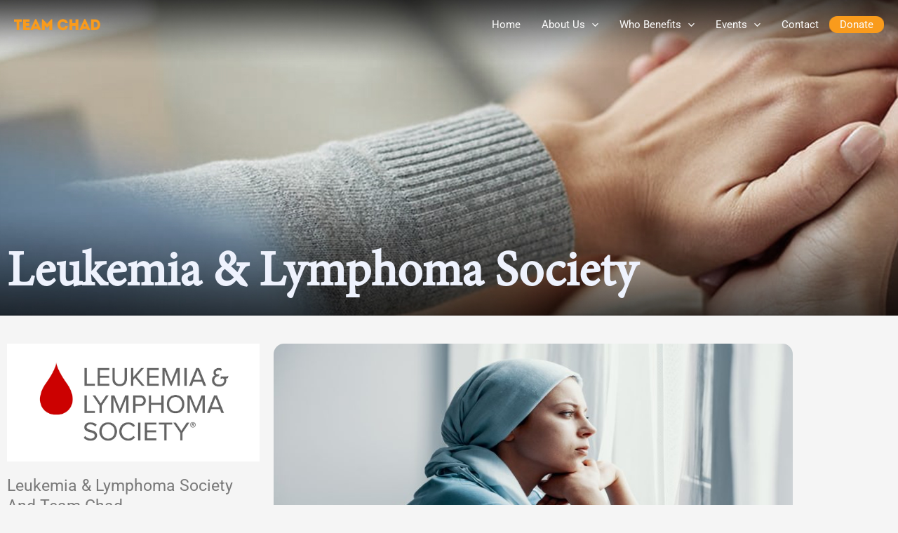

--- FILE ---
content_type: text/css; charset=UTF-8
request_url: https://teamchad.us/wp-content/uploads/elementor/css/post-696.css?ver=1770070920
body_size: 407
content:
.elementor-696 .elementor-element.elementor-element-f41fb26:not(.elementor-motion-effects-element-type-background), .elementor-696 .elementor-element.elementor-element-f41fb26 > .elementor-motion-effects-container > .elementor-motion-effects-layer{background-image:url("https://teamchad.us/wp-content/uploads/2022/04/UT-Banner.jpg");background-position:center center;background-size:cover;}.elementor-696 .elementor-element.elementor-element-f41fb26 > .elementor-container{min-height:450px;}.elementor-696 .elementor-element.elementor-element-f41fb26{transition:background 0.3s, border 0.3s, border-radius 0.3s, box-shadow 0.3s;}.elementor-696 .elementor-element.elementor-element-f41fb26 > .elementor-background-overlay{transition:background 0.3s, border-radius 0.3s, opacity 0.3s;}.elementor-widget-heading .elementor-heading-title{font-family:var( --e-global-typography-primary-font-family ), Sans-serif;font-weight:var( --e-global-typography-primary-font-weight );color:var( --e-global-color-primary );}.elementor-696 .elementor-element.elementor-element-1c58982 > .elementor-widget-container{margin:-11px 0px 0px 0px;}.elementor-696 .elementor-element.elementor-element-1c58982 .elementor-heading-title{font-family:"MinionPro", Sans-serif;font-size:70px;font-weight:700;color:#EEF2FD;}.elementor-696 .elementor-element.elementor-element-d9e0633{padding:30px 0px 0px 0px;}.elementor-widget-image .widget-image-caption{color:var( --e-global-color-text );font-family:var( --e-global-typography-text-font-family ), Sans-serif;font-weight:var( --e-global-typography-text-font-weight );line-height:var( --e-global-typography-text-line-height );}.elementor-696 .elementor-element.elementor-element-d27102f > .elementor-widget-container{margin:0px 0px 10px 0px;}.elementor-696 .elementor-element.elementor-element-d27102f .elementor-heading-title{font-family:"Roboto", Sans-serif;font-size:23px;font-weight:400;color:#7A7A7A;}.elementor-widget-text-editor{font-family:var( --e-global-typography-text-font-family ), Sans-serif;font-weight:var( --e-global-typography-text-font-weight );line-height:var( --e-global-typography-text-line-height );color:var( --e-global-color-text );}.elementor-widget-text-editor.elementor-drop-cap-view-stacked .elementor-drop-cap{background-color:var( --e-global-color-primary );}.elementor-widget-text-editor.elementor-drop-cap-view-framed .elementor-drop-cap, .elementor-widget-text-editor.elementor-drop-cap-view-default .elementor-drop-cap{color:var( --e-global-color-primary );border-color:var( --e-global-color-primary );}.elementor-696 .elementor-element.elementor-element-3353b71 > .elementor-widget-container{margin:0px 0px 0px 0px;}.elementor-696 .elementor-element.elementor-element-3353b71{font-family:"Roboto", Sans-serif;font-size:17px;font-weight:400;line-height:1.5em;color:#7A7A7A;}.elementor-widget-icon-list .elementor-icon-list-item:not(:last-child):after{border-color:var( --e-global-color-text );}.elementor-widget-icon-list .elementor-icon-list-icon i{color:var( --e-global-color-primary );}.elementor-widget-icon-list .elementor-icon-list-icon svg{fill:var( --e-global-color-primary );}.elementor-widget-icon-list .elementor-icon-list-item > .elementor-icon-list-text, .elementor-widget-icon-list .elementor-icon-list-item > a{font-family:var( --e-global-typography-text-font-family ), Sans-serif;font-weight:var( --e-global-typography-text-font-weight );line-height:var( --e-global-typography-text-line-height );}.elementor-widget-icon-list .elementor-icon-list-text{color:var( --e-global-color-secondary );}.elementor-696 .elementor-element.elementor-element-2e82511 .elementor-icon-list-icon i{transition:color 0.3s;}.elementor-696 .elementor-element.elementor-element-2e82511 .elementor-icon-list-icon svg{transition:fill 0.3s;}.elementor-696 .elementor-element.elementor-element-2e82511{--e-icon-list-icon-size:14px;--icon-vertical-offset:0px;}.elementor-696 .elementor-element.elementor-element-2e82511 .elementor-icon-list-text{color:#25048F;transition:color 0.3s;}.elementor-696 .elementor-element.elementor-element-08101dd .elementor-heading-title{font-family:"Roboto", Sans-serif;font-size:14px;font-weight:400;line-height:1em;color:#7A7A7A;}.elementor-696 .elementor-element.elementor-element-d8a4df5{text-align:center;}.elementor-696 .elementor-element.elementor-element-d8a4df5 img{width:100%;height:331px;border-style:solid;border-width:0px 0px 5px 0px;border-color:#25408F;border-radius:15px 15px 0px 0px;}.elementor-696 .elementor-element.elementor-element-ac04217 img{border-style:solid;border-width:0px 0px 5px 0px;border-color:var( --e-global-color-54615be );border-radius:15px 15px 0px 0px;}.elementor-696 .elementor-element.elementor-element-a4f30d0 img{border-style:solid;border-width:0px 0px 5px 0px;border-color:var( --e-global-color-bdfbbc4 );border-radius:15px 15px 0px 0px;}@media(max-width:1024px){.elementor-696 .elementor-element.elementor-element-1c58982 > .elementor-widget-container{margin:-23px 0px 0px 30px;}.elementor-widget-image .widget-image-caption{line-height:var( --e-global-typography-text-line-height );}.elementor-widget-text-editor{line-height:var( --e-global-typography-text-line-height );}.elementor-widget-icon-list .elementor-icon-list-item > .elementor-icon-list-text, .elementor-widget-icon-list .elementor-icon-list-item > a{line-height:var( --e-global-typography-text-line-height );}}@media(max-width:767px){.elementor-widget-image .widget-image-caption{line-height:var( --e-global-typography-text-line-height );}.elementor-widget-text-editor{line-height:var( --e-global-typography-text-line-height );}.elementor-widget-icon-list .elementor-icon-list-item > .elementor-icon-list-text, .elementor-widget-icon-list .elementor-icon-list-item > a{line-height:var( --e-global-typography-text-line-height );}}/* Start custom CSS for heading, class: .elementor-element-d27102f */.elementor-696 .elementor-element.elementor-element-d27102f{
    margin-bottom: 0;
}/* End custom CSS */
/* Start custom CSS for text-editor, class: .elementor-element-3353b71 */.elementor-696 .elementor-element.elementor-element-3353b71{
    margin-bottom: 0;
}/* End custom CSS */
/* Start Custom Fonts CSS */@font-face {
	font-family: 'MinionPro';
	font-style: normal;
	font-weight: normal;
	font-display: auto;
	src: url('https://teamchad.us/wp-content/uploads/2022/03/MinionPro-Regular.woff') format('woff');
}
/* End Custom Fonts CSS */

--- FILE ---
content_type: text/css; charset=UTF-8
request_url: https://teamchad.us/wp-content/uploads/elementor/css/post-159.css?ver=1770049916
body_size: 960
content:
.elementor-159 .elementor-element.elementor-element-7408951:not(.elementor-motion-effects-element-type-background), .elementor-159 .elementor-element.elementor-element-7408951 > .elementor-motion-effects-container > .elementor-motion-effects-layer{background-color:#37373A;}.elementor-159 .elementor-element.elementor-element-7408951{transition:background 0.3s, border 0.3s, border-radius 0.3s, box-shadow 0.3s;padding:30px 0px 30px 0px;}.elementor-159 .elementor-element.elementor-element-7408951 > .elementor-background-overlay{transition:background 0.3s, border-radius 0.3s, opacity 0.3s;}.elementor-159 .elementor-element.elementor-element-3e7997f > .elementor-element-populated{border-style:solid;border-width:0px 1px 0px 0px;border-color:var( --e-global-color-text );padding:0px 0px 0px 0px;}.elementor-widget-image .widget-image-caption{color:var( --e-global-color-text );font-family:var( --e-global-typography-text-font-family ), Sans-serif;font-weight:var( --e-global-typography-text-font-weight );line-height:var( --e-global-typography-text-line-height );}.elementor-159 .elementor-element.elementor-element-fa5cf2a{text-align:start;}.elementor-159 .elementor-element.elementor-element-fa5cf2a img{width:160px;}.elementor-159 .elementor-element.elementor-element-dd4970f .elementor-repeater-item-49d07c4.elementor-social-icon{background-color:#37373A;}.elementor-159 .elementor-element.elementor-element-dd4970f .elementor-repeater-item-2dd1a2e.elementor-social-icon{background-color:#37373A;}.elementor-159 .elementor-element.elementor-element-dd4970f .elementor-repeater-item-41f9864.elementor-social-icon{background-color:#37373A;}.elementor-159 .elementor-element.elementor-element-dd4970f{--grid-template-columns:repeat(0, auto);--grid-column-gap:5px;--grid-row-gap:0px;}.elementor-159 .elementor-element.elementor-element-dd4970f .elementor-widget-container{text-align:left;}.elementor-159 .elementor-element.elementor-element-57fc202 > .elementor-element-populated{border-style:solid;border-width:0px 1px 0px 0px;border-color:var( --e-global-color-text );padding:0px 0px 0px 20px;}.elementor-widget-heading .elementor-heading-title{font-family:var( --e-global-typography-primary-font-family ), Sans-serif;font-weight:var( --e-global-typography-primary-font-weight );color:var( --e-global-color-primary );}.elementor-159 .elementor-element.elementor-element-063c2bc .elementor-heading-title{font-family:"Source Serif Pro", Sans-serif;font-size:20px;font-weight:600;text-transform:uppercase;color:#FFFFFF;}.elementor-widget-nav-menu .elementor-nav-menu .elementor-item{font-family:var( --e-global-typography-primary-font-family ), Sans-serif;font-weight:var( --e-global-typography-primary-font-weight );}.elementor-widget-nav-menu .elementor-nav-menu--main .elementor-item{color:var( --e-global-color-text );fill:var( --e-global-color-text );}.elementor-widget-nav-menu .elementor-nav-menu--main .elementor-item:hover,
					.elementor-widget-nav-menu .elementor-nav-menu--main .elementor-item.elementor-item-active,
					.elementor-widget-nav-menu .elementor-nav-menu--main .elementor-item.highlighted,
					.elementor-widget-nav-menu .elementor-nav-menu--main .elementor-item:focus{color:var( --e-global-color-accent );fill:var( --e-global-color-accent );}.elementor-widget-nav-menu .elementor-nav-menu--main:not(.e--pointer-framed) .elementor-item:before,
					.elementor-widget-nav-menu .elementor-nav-menu--main:not(.e--pointer-framed) .elementor-item:after{background-color:var( --e-global-color-accent );}.elementor-widget-nav-menu .e--pointer-framed .elementor-item:before,
					.elementor-widget-nav-menu .e--pointer-framed .elementor-item:after{border-color:var( --e-global-color-accent );}.elementor-widget-nav-menu{--e-nav-menu-divider-color:var( --e-global-color-text );}.elementor-widget-nav-menu .elementor-nav-menu--dropdown .elementor-item, .elementor-widget-nav-menu .elementor-nav-menu--dropdown  .elementor-sub-item{font-family:var( --e-global-typography-accent-font-family ), Sans-serif;font-weight:var( --e-global-typography-accent-font-weight );}.elementor-159 .elementor-element.elementor-element-b326db8 .elementor-nav-menu .elementor-item{font-family:"Roboto", Sans-serif;font-weight:400;}.elementor-159 .elementor-element.elementor-element-b326db8 .elementor-nav-menu--main .elementor-item{color:#FFFFFF;fill:#FFFFFF;}.elementor-159 .elementor-element.elementor-element-b326db8 .elementor-nav-menu--main .elementor-item:hover,
					.elementor-159 .elementor-element.elementor-element-b326db8 .elementor-nav-menu--main .elementor-item.elementor-item-active,
					.elementor-159 .elementor-element.elementor-element-b326db8 .elementor-nav-menu--main .elementor-item.highlighted,
					.elementor-159 .elementor-element.elementor-element-b326db8 .elementor-nav-menu--main .elementor-item:focus{color:#F99B1C;fill:#F99B1C;}.elementor-159 .elementor-element.elementor-element-b326db8 .elementor-nav-menu--main .elementor-item.elementor-item-active{color:#FFFFFF;}.elementor-159 .elementor-element.elementor-element-b326db8{--e-nav-menu-horizontal-menu-item-margin:calc( 15px / 2 );}.elementor-159 .elementor-element.elementor-element-b326db8 .elementor-nav-menu--main:not(.elementor-nav-menu--layout-horizontal) .elementor-nav-menu > li:not(:last-child){margin-bottom:15px;}.elementor-159 .elementor-element.elementor-element-1971833 > .elementor-element-populated{border-style:solid;border-width:0px 1px 0px 0px;border-color:var( --e-global-color-text );margin:0px 0px 0px 0px;--e-column-margin-right:0px;--e-column-margin-left:0px;padding:0px 0px 0px 20px;}.elementor-159 .elementor-element.elementor-element-1971833 > .elementor-element-populated, .elementor-159 .elementor-element.elementor-element-1971833 > .elementor-element-populated > .elementor-background-overlay, .elementor-159 .elementor-element.elementor-element-1971833 > .elementor-background-slideshow{border-radius:0px 0px 0px 0px;}.elementor-159 .elementor-element.elementor-element-0ad9561 .elementor-heading-title{font-family:"Source Serif Pro", Sans-serif;font-size:20px;font-weight:600;color:#FFFFFF;}.elementor-widget-icon-list .elementor-icon-list-item:not(:last-child):after{border-color:var( --e-global-color-text );}.elementor-widget-icon-list .elementor-icon-list-icon i{color:var( --e-global-color-primary );}.elementor-widget-icon-list .elementor-icon-list-icon svg{fill:var( --e-global-color-primary );}.elementor-widget-icon-list .elementor-icon-list-item > .elementor-icon-list-text, .elementor-widget-icon-list .elementor-icon-list-item > a{font-family:var( --e-global-typography-text-font-family ), Sans-serif;font-weight:var( --e-global-typography-text-font-weight );line-height:var( --e-global-typography-text-line-height );}.elementor-widget-icon-list .elementor-icon-list-text{color:var( --e-global-color-secondary );}.elementor-159 .elementor-element.elementor-element-de4607f .elementor-icon-list-items:not(.elementor-inline-items) .elementor-icon-list-item:not(:last-child){padding-block-end:calc(20px/2);}.elementor-159 .elementor-element.elementor-element-de4607f .elementor-icon-list-items:not(.elementor-inline-items) .elementor-icon-list-item:not(:first-child){margin-block-start:calc(20px/2);}.elementor-159 .elementor-element.elementor-element-de4607f .elementor-icon-list-items.elementor-inline-items .elementor-icon-list-item{margin-inline:calc(20px/2);}.elementor-159 .elementor-element.elementor-element-de4607f .elementor-icon-list-items.elementor-inline-items{margin-inline:calc(-20px/2);}.elementor-159 .elementor-element.elementor-element-de4607f .elementor-icon-list-items.elementor-inline-items .elementor-icon-list-item:after{inset-inline-end:calc(-20px/2);}.elementor-159 .elementor-element.elementor-element-de4607f .elementor-icon-list-icon i{transition:color 0.3s;}.elementor-159 .elementor-element.elementor-element-de4607f .elementor-icon-list-icon svg{transition:fill 0.3s;}.elementor-159 .elementor-element.elementor-element-de4607f{--e-icon-list-icon-size:14px;--icon-vertical-offset:0px;}.elementor-159 .elementor-element.elementor-element-de4607f .elementor-icon-list-text{color:#FFFFFF;transition:color 0.3s;}.elementor-159 .elementor-element.elementor-element-de4607f .elementor-icon-list-item:hover .elementor-icon-list-text{color:#F99B1C;}.elementor-159 .elementor-element.elementor-element-6b24ef1 > .elementor-element-populated{padding:0px 0px 0px 20px;}.elementor-159 .elementor-element.elementor-element-3df5f1a .elementor-heading-title{font-family:"Source Serif Pro", Sans-serif;font-size:20px;font-weight:600;color:#FFFFFF;}.elementor-widget-text-editor{font-family:var( --e-global-typography-text-font-family ), Sans-serif;font-weight:var( --e-global-typography-text-font-weight );line-height:var( --e-global-typography-text-line-height );color:var( --e-global-color-text );}.elementor-widget-text-editor.elementor-drop-cap-view-stacked .elementor-drop-cap{background-color:var( --e-global-color-primary );}.elementor-widget-text-editor.elementor-drop-cap-view-framed .elementor-drop-cap, .elementor-widget-text-editor.elementor-drop-cap-view-default .elementor-drop-cap{color:var( --e-global-color-primary );border-color:var( --e-global-color-primary );}.elementor-159 .elementor-element.elementor-element-da7701f{color:#FFFFFF;}.elementor-159 .elementor-element.elementor-element-41c48de .elementor-icon-list-items:not(.elementor-inline-items) .elementor-icon-list-item:not(:last-child){padding-block-end:calc(3px/2);}.elementor-159 .elementor-element.elementor-element-41c48de .elementor-icon-list-items:not(.elementor-inline-items) .elementor-icon-list-item:not(:first-child){margin-block-start:calc(3px/2);}.elementor-159 .elementor-element.elementor-element-41c48de .elementor-icon-list-items.elementor-inline-items .elementor-icon-list-item{margin-inline:calc(3px/2);}.elementor-159 .elementor-element.elementor-element-41c48de .elementor-icon-list-items.elementor-inline-items{margin-inline:calc(-3px/2);}.elementor-159 .elementor-element.elementor-element-41c48de .elementor-icon-list-items.elementor-inline-items .elementor-icon-list-item:after{inset-inline-end:calc(-3px/2);}.elementor-159 .elementor-element.elementor-element-41c48de .elementor-icon-list-icon i{color:#FFFFFF;transition:color 0.3s;}.elementor-159 .elementor-element.elementor-element-41c48de .elementor-icon-list-icon svg{fill:#FFFFFF;transition:fill 0.3s;}.elementor-159 .elementor-element.elementor-element-41c48de .elementor-icon-list-item:hover .elementor-icon-list-icon i{color:#F99B1C;}.elementor-159 .elementor-element.elementor-element-41c48de .elementor-icon-list-item:hover .elementor-icon-list-icon svg{fill:#F99B1C;}.elementor-159 .elementor-element.elementor-element-41c48de{--e-icon-list-icon-size:14px;--icon-vertical-offset:0px;}.elementor-159 .elementor-element.elementor-element-41c48de .elementor-icon-list-text{color:#FFFFFF;transition:color 0.3s;}.elementor-159 .elementor-element.elementor-element-41c48de .elementor-icon-list-item:hover .elementor-icon-list-text{color:#F99B1C;}.elementor-159 .elementor-element.elementor-element-397c309:not(.elementor-motion-effects-element-type-background), .elementor-159 .elementor-element.elementor-element-397c309 > .elementor-motion-effects-container > .elementor-motion-effects-layer{background-color:#37373A;}.elementor-159 .elementor-element.elementor-element-397c309{transition:background 0.3s, border 0.3s, border-radius 0.3s, box-shadow 0.3s;}.elementor-159 .elementor-element.elementor-element-397c309 > .elementor-background-overlay{transition:background 0.3s, border-radius 0.3s, opacity 0.3s;}.elementor-159 .elementor-element.elementor-element-60909bc{border-style:solid;border-width:1px 0px 0px 0px;border-color:var( --e-global-color-text );padding:19px 0px 0px 0px;}.elementor-159 .elementor-element.elementor-element-51b5d04{color:var( --e-global-color-text );}.elementor-theme-builder-content-area{height:400px;}.elementor-location-header:before, .elementor-location-footer:before{content:"";display:table;clear:both;}@media(max-width:1024px){.elementor-widget-image .widget-image-caption{line-height:var( --e-global-typography-text-line-height );}.elementor-widget-icon-list .elementor-icon-list-item > .elementor-icon-list-text, .elementor-widget-icon-list .elementor-icon-list-item > a{line-height:var( --e-global-typography-text-line-height );}.elementor-widget-text-editor{line-height:var( --e-global-typography-text-line-height );}}@media(max-width:767px){.elementor-widget-image .widget-image-caption{line-height:var( --e-global-typography-text-line-height );}.elementor-159 .elementor-element.elementor-element-b326db8 > .elementor-widget-container{margin:0px 0px 30px 0px;}.elementor-widget-icon-list .elementor-icon-list-item > .elementor-icon-list-text, .elementor-widget-icon-list .elementor-icon-list-item > a{line-height:var( --e-global-typography-text-line-height );}.elementor-159 .elementor-element.elementor-element-de4607f > .elementor-widget-container{margin:0px 0px 30px 0px;}.elementor-widget-text-editor{line-height:var( --e-global-typography-text-line-height );}}/* Start custom CSS for nav-menu, class: .elementor-element-b326db8 */.elementor-159 .elementor-element.elementor-element-b326db8 a{
    padding: 0 0 !important;
}
.elementor-159 .elementor-element.elementor-element-b326db8 li:last-child a{
    font-weight: 700 !important;
    color: #F99B1C !important;
}/* End custom CSS */
/* Start custom CSS for text-editor, class: .elementor-element-da7701f */.elementor-159 .elementor-element.elementor-element-da7701f p{
    margin-bottom: 0;
}
.elementor-159 .elementor-element.elementor-element-da7701f{
    margin-bottom: 5px;
}/* End custom CSS */

--- FILE ---
content_type: text/css; charset=UTF-8
request_url: https://teamchad.us/wp-content/uploads/elementor/css/post-12587.css?ver=1770049916
body_size: 54
content:
.elementor-12587 .elementor-element.elementor-element-a2bc7d7{padding:40px 40px 40px 40px;}.elementor-12587 .elementor-element.elementor-element-b405591 > .elementor-widget-wrap > .elementor-widget:not(.elementor-widget__width-auto):not(.elementor-widget__width-initial):not(:last-child):not(.elementor-absolute){margin-block-end:0px;}.elementor-12587 .elementor-element.elementor-element-b405591 > .elementor-element-populated{padding:0px 0px 0px 0px;}.elementor-widget-heading .elementor-heading-title{font-family:var( --e-global-typography-primary-font-family ), Sans-serif;font-weight:var( --e-global-typography-primary-font-weight );color:var( --e-global-color-primary );}.elementor-12587 .elementor-element.elementor-element-ede4a72 > .elementor-widget-container{margin:20px 20px 20px 20px;}.elementor-12587 .elementor-element.elementor-element-ede4a72{text-align:center;}.elementor-12587 .elementor-element.elementor-element-ede4a72 .elementor-heading-title{font-family:"Source Serif Pro", Sans-serif;font-size:2rem;font-weight:700;color:#25408F;}.elementor-widget-text-editor{font-family:var( --e-global-typography-text-font-family ), Sans-serif;font-weight:var( --e-global-typography-text-font-weight );line-height:var( --e-global-typography-text-line-height );color:var( --e-global-color-text );}.elementor-widget-text-editor.elementor-drop-cap-view-stacked .elementor-drop-cap{background-color:var( --e-global-color-primary );}.elementor-widget-text-editor.elementor-drop-cap-view-framed .elementor-drop-cap, .elementor-widget-text-editor.elementor-drop-cap-view-default .elementor-drop-cap{color:var( --e-global-color-primary );border-color:var( --e-global-color-primary );}.elementor-12587 .elementor-element.elementor-element-22f23a7 > .elementor-widget-container{margin:0px 0px 0px 0px;}.elementor-12587 .elementor-element.elementor-element-22f23a7{text-align:center;font-family:"Roboto", Sans-serif;font-size:17px;font-weight:400;line-height:1.3em;color:#7A7A7A;}.elementor-12587 .elementor-element.elementor-element-22f23a7 p{margin-block-end:0px;}#elementor-popup-modal-12587{background-color:rgba(0,0,0,.8);justify-content:center;align-items:center;pointer-events:all;}#elementor-popup-modal-12587 .dialog-message{width:640px;height:auto;}#elementor-popup-modal-12587 .dialog-close-button{display:flex;}#elementor-popup-modal-12587 .dialog-widget-content{box-shadow:2px 8px 23px 3px rgba(0,0,0,0.2);}@media(max-width:1024px){.elementor-widget-text-editor{line-height:var( --e-global-typography-text-line-height );}}@media(max-width:767px){.elementor-widget-text-editor{line-height:var( --e-global-typography-text-line-height );}}/* Start custom CSS for heading, class: .elementor-element-ede4a72 */.elementor-12587 .elementor-element.elementor-element-ede4a72{
    margin-bottom: 0;
}/* End custom CSS */

--- FILE ---
content_type: text/javascript
request_url: https://polo.feathr.co/v1/analytics/match/script.js?a_id=688c164c774d4caf4be9f6ea&pk=feathr
body_size: -597
content:
(function (w) {
    
        
    if (typeof w.feathr === 'function') {
        w.feathr('integrate', 'ttd', '6981238b729f860002cd6c7a');
    }
        
        
    if (typeof w.feathr === 'function') {
        w.feathr('match', '6981238b729f860002cd6c7a');
    }
        
    
}(window));

--- FILE ---
content_type: application/javascript
request_url: https://conversation.feathr.co/scout.js
body_size: 1950
content:
!function(t){var e={};function n(o){if(e[o])return e[o].exports;var r=e[o]={i:o,l:!1,exports:{}};return t[o].call(r.exports,r,r.exports,n),r.l=!0,r.exports}n.m=t,n.c=e,n.d=function(t,e,o){n.o(t,e)||Object.defineProperty(t,e,{configurable:!1,enumerable:!0,get:o})},n.r=function(t){Object.defineProperty(t,"__esModule",{value:!0})},n.n=function(t){var e=t&&t.__esModule?function(){return t.default}:function(){return t};return n.d(e,"a",e),e},n.o=function(t,e){return Object.prototype.hasOwnProperty.call(t,e)},n.p="/45ca9e2/",n(n.s=867)}({867:function(t,e,n){var o=this&&this.__assign||Object.assign||function(t){for(var e,n=1,o=arguments.length;n<o;n++)for(var r in e=arguments[n])Object.prototype.hasOwnProperty.call(e,r)&&(t[r]=e[r]);return t};var r=parent.location.search.substring(1).split("&").map(function(t){return t.split("=")}).reduce(function(t,e){var n,r=e[0],a=e[1];return o(((n={})[r]=decodeURIComponent(a).replace(/\+/g," "),n),t)},{}).conversationScout,a="";"dev"===r?n.p="http://local.feathr.app:4040/":r?n.p="//conversation.feathr.co/"+r+"/":a="//conversation.feathr.co";var c,i,d=(c="feathr-conversation",(i=document.createElement("iframe")).id=c,i);d.style.display="none",document.body.appendChild(d);var p=document.createElement("div"),s=Math.random().toString(36).substring(2)+Date.now().toString(36);p.id="app-root-"+s,p.style.position="fixed",p.style.bottom="0px",p.style.right="0px",p.style.height="0px",p.style.width="0px",p.style.zIndex="99999999";var u=window.document;window.feathr.conversationRoot&&(u=window.feathr.conversationRoot),u.body.appendChild(p);var l,f=((l=document.createElement("script")).type="text/javascript",l.charset="utf-8",l.src=a+n.p+"main.js",l);d.contentWindow&&(d.contentWindow.document.open("text/html","replace"),d.contentWindow.document.write('<!doctype html><head><meta name="generator" content="'+s+":"+(document.currentScript&&document.currentScript.dataset.feathrPixelKey||"feathr")+'"></head><body></body></html>'),d.contentWindow.document.close(),d.contentWindow.document.head.appendChild(f))}});
//# sourceMappingURL=scout.js.map